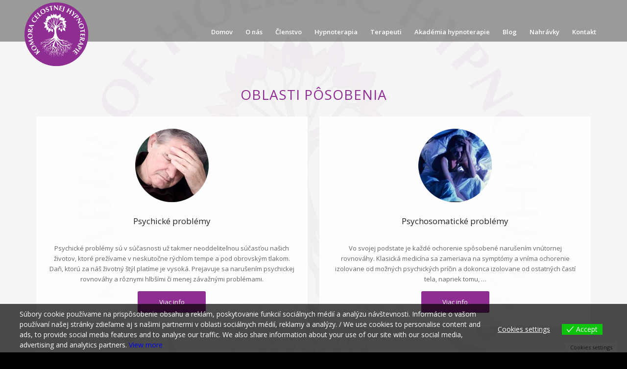

--- FILE ---
content_type: text/html; charset=UTF-8
request_url: https://www.komorahypnoterapie.sk/oblasti-posobenia/
body_size: 16299
content:
<!DOCTYPE html>
<html lang="sk-SK" class="html_stretched responsive av-preloader-disabled  html_header_top html_logo_left html_main_nav_header html_menu_right html_custom html_header_sticky html_header_shrinking_disabled html_header_transparency html_header_glassy html_mobile_menu_tablet html_header_searchicon_disabled html_content_align_center html_header_unstick_top_disabled html_header_stretch_disabled html_minimal_header html_elegant-blog html_modern-blog html_av-overlay-side html_av-overlay-side-classic html_av-submenu-noclone html_entry_id_487 av-cookies-no-cookie-consent av-no-preview av-default-lightbox html_text_menu_active av-mobile-menu-switch-default">
<head>
<meta charset="UTF-8" />


<!-- mobile setting -->
<meta name="viewport" content="width=device-width, initial-scale=1">

<!-- Scripts/CSS and wp_head hook -->
<meta name='robots' content='index, follow, max-image-preview:large, max-snippet:-1, max-video-preview:-1' />
	<style>img:is([sizes="auto" i], [sizes^="auto," i]) { contain-intrinsic-size: 3000px 1500px }</style>
	
	<!-- This site is optimized with the Yoast SEO plugin v25.2 - https://yoast.com/wordpress/plugins/seo/ -->
	<title>Oblasti pôsobenia - komorahypnoterapie.sk</title>
	<link rel="canonical" href="https://www.komorahypnoterapie.sk/oblasti-posobenia/" />
	<meta property="og:locale" content="sk_SK" />
	<meta property="og:type" content="article" />
	<meta property="og:title" content="Oblasti pôsobenia - komorahypnoterapie.sk" />
	<meta property="og:url" content="https://www.komorahypnoterapie.sk/oblasti-posobenia/" />
	<meta property="og:site_name" content="komorahypnoterapie.sk" />
	<meta name="twitter:card" content="summary_large_image" />
	<meta name="twitter:label1" content="Predpokladaný čas čítania" />
	<meta name="twitter:data1" content="8 minút" />
	<script type="application/ld+json" class="yoast-schema-graph">{"@context":"https://schema.org","@graph":[{"@type":"WebPage","@id":"https://www.komorahypnoterapie.sk/oblasti-posobenia/","url":"https://www.komorahypnoterapie.sk/oblasti-posobenia/","name":"Oblasti pôsobenia - komorahypnoterapie.sk","isPartOf":{"@id":"https://www.komorahypnoterapie.sk/#website"},"datePublished":"2018-11-08T12:38:19+00:00","breadcrumb":{"@id":"https://www.komorahypnoterapie.sk/oblasti-posobenia/#breadcrumb"},"inLanguage":"sk-SK","potentialAction":[{"@type":"ReadAction","target":["https://www.komorahypnoterapie.sk/oblasti-posobenia/"]}]},{"@type":"BreadcrumbList","@id":"https://www.komorahypnoterapie.sk/oblasti-posobenia/#breadcrumb","itemListElement":[{"@type":"ListItem","position":1,"name":"Domovská stránka","item":"https://www.komorahypnoterapie.sk/chamberofhypnotherapy/"},{"@type":"ListItem","position":2,"name":"Oblasti pôsobenia"}]},{"@type":"WebSite","@id":"https://www.komorahypnoterapie.sk/#website","url":"https://www.komorahypnoterapie.sk/","name":"komorahypnoterapie.sk","description":"Celostná hypnoterapia","publisher":{"@id":"https://www.komorahypnoterapie.sk/#organization"},"potentialAction":[{"@type":"SearchAction","target":{"@type":"EntryPoint","urlTemplate":"https://www.komorahypnoterapie.sk/?s={search_term_string}"},"query-input":{"@type":"PropertyValueSpecification","valueRequired":true,"valueName":"search_term_string"}}],"inLanguage":"sk-SK"},{"@type":"Organization","@id":"https://www.komorahypnoterapie.sk/#organization","name":"komorahypnoterapie.sk","url":"https://www.komorahypnoterapie.sk/","logo":{"@type":"ImageObject","inLanguage":"sk-SK","@id":"https://www.komorahypnoterapie.sk/#/schema/logo/image/","url":"https://www.komorahypnoterapie.sk/wp-content/uploads/2018/11/logo-www250sk.png","contentUrl":"https://www.komorahypnoterapie.sk/wp-content/uploads/2018/11/logo-www250sk.png","width":250,"height":250,"caption":"komorahypnoterapie.sk"},"image":{"@id":"https://www.komorahypnoterapie.sk/#/schema/logo/image/"}}]}</script>
	<!-- / Yoast SEO plugin. -->


<link rel="alternate" type="application/rss+xml" title="RSS kanál: komorahypnoterapie.sk &raquo;" href="https://www.komorahypnoterapie.sk/feed/" />
<link rel="alternate" type="application/rss+xml" title="RSS kanál komentárov webu komorahypnoterapie.sk &raquo;" href="https://www.komorahypnoterapie.sk/comments/feed/" />

<!-- google webfont font replacement -->

			<script type='text/javascript'>

				(function() {

					/*	check if webfonts are disabled by user setting via cookie - or user must opt in.	*/
					var html = document.getElementsByTagName('html')[0];
					var cookie_check = html.className.indexOf('av-cookies-needs-opt-in') >= 0 || html.className.indexOf('av-cookies-can-opt-out') >= 0;
					var allow_continue = true;
					var silent_accept_cookie = html.className.indexOf('av-cookies-user-silent-accept') >= 0;

					if( cookie_check && ! silent_accept_cookie )
					{
						if( ! document.cookie.match(/aviaCookieConsent/) || html.className.indexOf('av-cookies-session-refused') >= 0 )
						{
							allow_continue = false;
						}
						else
						{
							if( ! document.cookie.match(/aviaPrivacyRefuseCookiesHideBar/) )
							{
								allow_continue = false;
							}
							else if( ! document.cookie.match(/aviaPrivacyEssentialCookiesEnabled/) )
							{
								allow_continue = false;
							}
							else if( document.cookie.match(/aviaPrivacyGoogleWebfontsDisabled/) )
							{
								allow_continue = false;
							}
						}
					}

					if( allow_continue )
					{
						var f = document.createElement('link');

						f.type 	= 'text/css';
						f.rel 	= 'stylesheet';
						f.href 	= 'https://fonts.googleapis.com/css?family=Open+Sans:400,600&display=auto';
						f.id 	= 'avia-google-webfont';

						document.getElementsByTagName('head')[0].appendChild(f);
					}
				})();

			</script>
			<script type="text/javascript">
/* <![CDATA[ */
window._wpemojiSettings = {"baseUrl":"https:\/\/s.w.org\/images\/core\/emoji\/15.0.3\/72x72\/","ext":".png","svgUrl":"https:\/\/s.w.org\/images\/core\/emoji\/15.0.3\/svg\/","svgExt":".svg","source":{"concatemoji":"https:\/\/www.komorahypnoterapie.sk\/wp-includes\/js\/wp-emoji-release.min.js?ver=6.7.4"}};
/*! This file is auto-generated */
!function(i,n){var o,s,e;function c(e){try{var t={supportTests:e,timestamp:(new Date).valueOf()};sessionStorage.setItem(o,JSON.stringify(t))}catch(e){}}function p(e,t,n){e.clearRect(0,0,e.canvas.width,e.canvas.height),e.fillText(t,0,0);var t=new Uint32Array(e.getImageData(0,0,e.canvas.width,e.canvas.height).data),r=(e.clearRect(0,0,e.canvas.width,e.canvas.height),e.fillText(n,0,0),new Uint32Array(e.getImageData(0,0,e.canvas.width,e.canvas.height).data));return t.every(function(e,t){return e===r[t]})}function u(e,t,n){switch(t){case"flag":return n(e,"\ud83c\udff3\ufe0f\u200d\u26a7\ufe0f","\ud83c\udff3\ufe0f\u200b\u26a7\ufe0f")?!1:!n(e,"\ud83c\uddfa\ud83c\uddf3","\ud83c\uddfa\u200b\ud83c\uddf3")&&!n(e,"\ud83c\udff4\udb40\udc67\udb40\udc62\udb40\udc65\udb40\udc6e\udb40\udc67\udb40\udc7f","\ud83c\udff4\u200b\udb40\udc67\u200b\udb40\udc62\u200b\udb40\udc65\u200b\udb40\udc6e\u200b\udb40\udc67\u200b\udb40\udc7f");case"emoji":return!n(e,"\ud83d\udc26\u200d\u2b1b","\ud83d\udc26\u200b\u2b1b")}return!1}function f(e,t,n){var r="undefined"!=typeof WorkerGlobalScope&&self instanceof WorkerGlobalScope?new OffscreenCanvas(300,150):i.createElement("canvas"),a=r.getContext("2d",{willReadFrequently:!0}),o=(a.textBaseline="top",a.font="600 32px Arial",{});return e.forEach(function(e){o[e]=t(a,e,n)}),o}function t(e){var t=i.createElement("script");t.src=e,t.defer=!0,i.head.appendChild(t)}"undefined"!=typeof Promise&&(o="wpEmojiSettingsSupports",s=["flag","emoji"],n.supports={everything:!0,everythingExceptFlag:!0},e=new Promise(function(e){i.addEventListener("DOMContentLoaded",e,{once:!0})}),new Promise(function(t){var n=function(){try{var e=JSON.parse(sessionStorage.getItem(o));if("object"==typeof e&&"number"==typeof e.timestamp&&(new Date).valueOf()<e.timestamp+604800&&"object"==typeof e.supportTests)return e.supportTests}catch(e){}return null}();if(!n){if("undefined"!=typeof Worker&&"undefined"!=typeof OffscreenCanvas&&"undefined"!=typeof URL&&URL.createObjectURL&&"undefined"!=typeof Blob)try{var e="postMessage("+f.toString()+"("+[JSON.stringify(s),u.toString(),p.toString()].join(",")+"));",r=new Blob([e],{type:"text/javascript"}),a=new Worker(URL.createObjectURL(r),{name:"wpTestEmojiSupports"});return void(a.onmessage=function(e){c(n=e.data),a.terminate(),t(n)})}catch(e){}c(n=f(s,u,p))}t(n)}).then(function(e){for(var t in e)n.supports[t]=e[t],n.supports.everything=n.supports.everything&&n.supports[t],"flag"!==t&&(n.supports.everythingExceptFlag=n.supports.everythingExceptFlag&&n.supports[t]);n.supports.everythingExceptFlag=n.supports.everythingExceptFlag&&!n.supports.flag,n.DOMReady=!1,n.readyCallback=function(){n.DOMReady=!0}}).then(function(){return e}).then(function(){var e;n.supports.everything||(n.readyCallback(),(e=n.source||{}).concatemoji?t(e.concatemoji):e.wpemoji&&e.twemoji&&(t(e.twemoji),t(e.wpemoji)))}))}((window,document),window._wpemojiSettings);
/* ]]> */
</script>
<style id='wp-emoji-styles-inline-css' type='text/css'>

	img.wp-smiley, img.emoji {
		display: inline !important;
		border: none !important;
		box-shadow: none !important;
		height: 1em !important;
		width: 1em !important;
		margin: 0 0.07em !important;
		vertical-align: -0.1em !important;
		background: none !important;
		padding: 0 !important;
	}
</style>
<link rel='stylesheet' id='wp-block-library-css' href='https://www.komorahypnoterapie.sk/wp-includes/css/dist/block-library/style.min.css?ver=6.7.4' type='text/css' media='all' />
<style id='global-styles-inline-css' type='text/css'>
:root{--wp--preset--aspect-ratio--square: 1;--wp--preset--aspect-ratio--4-3: 4/3;--wp--preset--aspect-ratio--3-4: 3/4;--wp--preset--aspect-ratio--3-2: 3/2;--wp--preset--aspect-ratio--2-3: 2/3;--wp--preset--aspect-ratio--16-9: 16/9;--wp--preset--aspect-ratio--9-16: 9/16;--wp--preset--color--black: #000000;--wp--preset--color--cyan-bluish-gray: #abb8c3;--wp--preset--color--white: #ffffff;--wp--preset--color--pale-pink: #f78da7;--wp--preset--color--vivid-red: #cf2e2e;--wp--preset--color--luminous-vivid-orange: #ff6900;--wp--preset--color--luminous-vivid-amber: #fcb900;--wp--preset--color--light-green-cyan: #7bdcb5;--wp--preset--color--vivid-green-cyan: #00d084;--wp--preset--color--pale-cyan-blue: #8ed1fc;--wp--preset--color--vivid-cyan-blue: #0693e3;--wp--preset--color--vivid-purple: #9b51e0;--wp--preset--color--metallic-red: #b02b2c;--wp--preset--color--maximum-yellow-red: #edae44;--wp--preset--color--yellow-sun: #eeee22;--wp--preset--color--palm-leaf: #83a846;--wp--preset--color--aero: #7bb0e7;--wp--preset--color--old-lavender: #745f7e;--wp--preset--color--steel-teal: #5f8789;--wp--preset--color--raspberry-pink: #d65799;--wp--preset--color--medium-turquoise: #4ecac2;--wp--preset--gradient--vivid-cyan-blue-to-vivid-purple: linear-gradient(135deg,rgba(6,147,227,1) 0%,rgb(155,81,224) 100%);--wp--preset--gradient--light-green-cyan-to-vivid-green-cyan: linear-gradient(135deg,rgb(122,220,180) 0%,rgb(0,208,130) 100%);--wp--preset--gradient--luminous-vivid-amber-to-luminous-vivid-orange: linear-gradient(135deg,rgba(252,185,0,1) 0%,rgba(255,105,0,1) 100%);--wp--preset--gradient--luminous-vivid-orange-to-vivid-red: linear-gradient(135deg,rgba(255,105,0,1) 0%,rgb(207,46,46) 100%);--wp--preset--gradient--very-light-gray-to-cyan-bluish-gray: linear-gradient(135deg,rgb(238,238,238) 0%,rgb(169,184,195) 100%);--wp--preset--gradient--cool-to-warm-spectrum: linear-gradient(135deg,rgb(74,234,220) 0%,rgb(151,120,209) 20%,rgb(207,42,186) 40%,rgb(238,44,130) 60%,rgb(251,105,98) 80%,rgb(254,248,76) 100%);--wp--preset--gradient--blush-light-purple: linear-gradient(135deg,rgb(255,206,236) 0%,rgb(152,150,240) 100%);--wp--preset--gradient--blush-bordeaux: linear-gradient(135deg,rgb(254,205,165) 0%,rgb(254,45,45) 50%,rgb(107,0,62) 100%);--wp--preset--gradient--luminous-dusk: linear-gradient(135deg,rgb(255,203,112) 0%,rgb(199,81,192) 50%,rgb(65,88,208) 100%);--wp--preset--gradient--pale-ocean: linear-gradient(135deg,rgb(255,245,203) 0%,rgb(182,227,212) 50%,rgb(51,167,181) 100%);--wp--preset--gradient--electric-grass: linear-gradient(135deg,rgb(202,248,128) 0%,rgb(113,206,126) 100%);--wp--preset--gradient--midnight: linear-gradient(135deg,rgb(2,3,129) 0%,rgb(40,116,252) 100%);--wp--preset--font-size--small: 1rem;--wp--preset--font-size--medium: 1.125rem;--wp--preset--font-size--large: 1.75rem;--wp--preset--font-size--x-large: clamp(1.75rem, 3vw, 2.25rem);--wp--preset--spacing--20: 0.44rem;--wp--preset--spacing--30: 0.67rem;--wp--preset--spacing--40: 1rem;--wp--preset--spacing--50: 1.5rem;--wp--preset--spacing--60: 2.25rem;--wp--preset--spacing--70: 3.38rem;--wp--preset--spacing--80: 5.06rem;--wp--preset--shadow--natural: 6px 6px 9px rgba(0, 0, 0, 0.2);--wp--preset--shadow--deep: 12px 12px 50px rgba(0, 0, 0, 0.4);--wp--preset--shadow--sharp: 6px 6px 0px rgba(0, 0, 0, 0.2);--wp--preset--shadow--outlined: 6px 6px 0px -3px rgba(255, 255, 255, 1), 6px 6px rgba(0, 0, 0, 1);--wp--preset--shadow--crisp: 6px 6px 0px rgba(0, 0, 0, 1);}:root { --wp--style--global--content-size: 800px;--wp--style--global--wide-size: 1130px; }:where(body) { margin: 0; }.wp-site-blocks > .alignleft { float: left; margin-right: 2em; }.wp-site-blocks > .alignright { float: right; margin-left: 2em; }.wp-site-blocks > .aligncenter { justify-content: center; margin-left: auto; margin-right: auto; }:where(.is-layout-flex){gap: 0.5em;}:where(.is-layout-grid){gap: 0.5em;}.is-layout-flow > .alignleft{float: left;margin-inline-start: 0;margin-inline-end: 2em;}.is-layout-flow > .alignright{float: right;margin-inline-start: 2em;margin-inline-end: 0;}.is-layout-flow > .aligncenter{margin-left: auto !important;margin-right: auto !important;}.is-layout-constrained > .alignleft{float: left;margin-inline-start: 0;margin-inline-end: 2em;}.is-layout-constrained > .alignright{float: right;margin-inline-start: 2em;margin-inline-end: 0;}.is-layout-constrained > .aligncenter{margin-left: auto !important;margin-right: auto !important;}.is-layout-constrained > :where(:not(.alignleft):not(.alignright):not(.alignfull)){max-width: var(--wp--style--global--content-size);margin-left: auto !important;margin-right: auto !important;}.is-layout-constrained > .alignwide{max-width: var(--wp--style--global--wide-size);}body .is-layout-flex{display: flex;}.is-layout-flex{flex-wrap: wrap;align-items: center;}.is-layout-flex > :is(*, div){margin: 0;}body .is-layout-grid{display: grid;}.is-layout-grid > :is(*, div){margin: 0;}body{padding-top: 0px;padding-right: 0px;padding-bottom: 0px;padding-left: 0px;}a:where(:not(.wp-element-button)){text-decoration: underline;}:root :where(.wp-element-button, .wp-block-button__link){background-color: #32373c;border-width: 0;color: #fff;font-family: inherit;font-size: inherit;line-height: inherit;padding: calc(0.667em + 2px) calc(1.333em + 2px);text-decoration: none;}.has-black-color{color: var(--wp--preset--color--black) !important;}.has-cyan-bluish-gray-color{color: var(--wp--preset--color--cyan-bluish-gray) !important;}.has-white-color{color: var(--wp--preset--color--white) !important;}.has-pale-pink-color{color: var(--wp--preset--color--pale-pink) !important;}.has-vivid-red-color{color: var(--wp--preset--color--vivid-red) !important;}.has-luminous-vivid-orange-color{color: var(--wp--preset--color--luminous-vivid-orange) !important;}.has-luminous-vivid-amber-color{color: var(--wp--preset--color--luminous-vivid-amber) !important;}.has-light-green-cyan-color{color: var(--wp--preset--color--light-green-cyan) !important;}.has-vivid-green-cyan-color{color: var(--wp--preset--color--vivid-green-cyan) !important;}.has-pale-cyan-blue-color{color: var(--wp--preset--color--pale-cyan-blue) !important;}.has-vivid-cyan-blue-color{color: var(--wp--preset--color--vivid-cyan-blue) !important;}.has-vivid-purple-color{color: var(--wp--preset--color--vivid-purple) !important;}.has-metallic-red-color{color: var(--wp--preset--color--metallic-red) !important;}.has-maximum-yellow-red-color{color: var(--wp--preset--color--maximum-yellow-red) !important;}.has-yellow-sun-color{color: var(--wp--preset--color--yellow-sun) !important;}.has-palm-leaf-color{color: var(--wp--preset--color--palm-leaf) !important;}.has-aero-color{color: var(--wp--preset--color--aero) !important;}.has-old-lavender-color{color: var(--wp--preset--color--old-lavender) !important;}.has-steel-teal-color{color: var(--wp--preset--color--steel-teal) !important;}.has-raspberry-pink-color{color: var(--wp--preset--color--raspberry-pink) !important;}.has-medium-turquoise-color{color: var(--wp--preset--color--medium-turquoise) !important;}.has-black-background-color{background-color: var(--wp--preset--color--black) !important;}.has-cyan-bluish-gray-background-color{background-color: var(--wp--preset--color--cyan-bluish-gray) !important;}.has-white-background-color{background-color: var(--wp--preset--color--white) !important;}.has-pale-pink-background-color{background-color: var(--wp--preset--color--pale-pink) !important;}.has-vivid-red-background-color{background-color: var(--wp--preset--color--vivid-red) !important;}.has-luminous-vivid-orange-background-color{background-color: var(--wp--preset--color--luminous-vivid-orange) !important;}.has-luminous-vivid-amber-background-color{background-color: var(--wp--preset--color--luminous-vivid-amber) !important;}.has-light-green-cyan-background-color{background-color: var(--wp--preset--color--light-green-cyan) !important;}.has-vivid-green-cyan-background-color{background-color: var(--wp--preset--color--vivid-green-cyan) !important;}.has-pale-cyan-blue-background-color{background-color: var(--wp--preset--color--pale-cyan-blue) !important;}.has-vivid-cyan-blue-background-color{background-color: var(--wp--preset--color--vivid-cyan-blue) !important;}.has-vivid-purple-background-color{background-color: var(--wp--preset--color--vivid-purple) !important;}.has-metallic-red-background-color{background-color: var(--wp--preset--color--metallic-red) !important;}.has-maximum-yellow-red-background-color{background-color: var(--wp--preset--color--maximum-yellow-red) !important;}.has-yellow-sun-background-color{background-color: var(--wp--preset--color--yellow-sun) !important;}.has-palm-leaf-background-color{background-color: var(--wp--preset--color--palm-leaf) !important;}.has-aero-background-color{background-color: var(--wp--preset--color--aero) !important;}.has-old-lavender-background-color{background-color: var(--wp--preset--color--old-lavender) !important;}.has-steel-teal-background-color{background-color: var(--wp--preset--color--steel-teal) !important;}.has-raspberry-pink-background-color{background-color: var(--wp--preset--color--raspberry-pink) !important;}.has-medium-turquoise-background-color{background-color: var(--wp--preset--color--medium-turquoise) !important;}.has-black-border-color{border-color: var(--wp--preset--color--black) !important;}.has-cyan-bluish-gray-border-color{border-color: var(--wp--preset--color--cyan-bluish-gray) !important;}.has-white-border-color{border-color: var(--wp--preset--color--white) !important;}.has-pale-pink-border-color{border-color: var(--wp--preset--color--pale-pink) !important;}.has-vivid-red-border-color{border-color: var(--wp--preset--color--vivid-red) !important;}.has-luminous-vivid-orange-border-color{border-color: var(--wp--preset--color--luminous-vivid-orange) !important;}.has-luminous-vivid-amber-border-color{border-color: var(--wp--preset--color--luminous-vivid-amber) !important;}.has-light-green-cyan-border-color{border-color: var(--wp--preset--color--light-green-cyan) !important;}.has-vivid-green-cyan-border-color{border-color: var(--wp--preset--color--vivid-green-cyan) !important;}.has-pale-cyan-blue-border-color{border-color: var(--wp--preset--color--pale-cyan-blue) !important;}.has-vivid-cyan-blue-border-color{border-color: var(--wp--preset--color--vivid-cyan-blue) !important;}.has-vivid-purple-border-color{border-color: var(--wp--preset--color--vivid-purple) !important;}.has-metallic-red-border-color{border-color: var(--wp--preset--color--metallic-red) !important;}.has-maximum-yellow-red-border-color{border-color: var(--wp--preset--color--maximum-yellow-red) !important;}.has-yellow-sun-border-color{border-color: var(--wp--preset--color--yellow-sun) !important;}.has-palm-leaf-border-color{border-color: var(--wp--preset--color--palm-leaf) !important;}.has-aero-border-color{border-color: var(--wp--preset--color--aero) !important;}.has-old-lavender-border-color{border-color: var(--wp--preset--color--old-lavender) !important;}.has-steel-teal-border-color{border-color: var(--wp--preset--color--steel-teal) !important;}.has-raspberry-pink-border-color{border-color: var(--wp--preset--color--raspberry-pink) !important;}.has-medium-turquoise-border-color{border-color: var(--wp--preset--color--medium-turquoise) !important;}.has-vivid-cyan-blue-to-vivid-purple-gradient-background{background: var(--wp--preset--gradient--vivid-cyan-blue-to-vivid-purple) !important;}.has-light-green-cyan-to-vivid-green-cyan-gradient-background{background: var(--wp--preset--gradient--light-green-cyan-to-vivid-green-cyan) !important;}.has-luminous-vivid-amber-to-luminous-vivid-orange-gradient-background{background: var(--wp--preset--gradient--luminous-vivid-amber-to-luminous-vivid-orange) !important;}.has-luminous-vivid-orange-to-vivid-red-gradient-background{background: var(--wp--preset--gradient--luminous-vivid-orange-to-vivid-red) !important;}.has-very-light-gray-to-cyan-bluish-gray-gradient-background{background: var(--wp--preset--gradient--very-light-gray-to-cyan-bluish-gray) !important;}.has-cool-to-warm-spectrum-gradient-background{background: var(--wp--preset--gradient--cool-to-warm-spectrum) !important;}.has-blush-light-purple-gradient-background{background: var(--wp--preset--gradient--blush-light-purple) !important;}.has-blush-bordeaux-gradient-background{background: var(--wp--preset--gradient--blush-bordeaux) !important;}.has-luminous-dusk-gradient-background{background: var(--wp--preset--gradient--luminous-dusk) !important;}.has-pale-ocean-gradient-background{background: var(--wp--preset--gradient--pale-ocean) !important;}.has-electric-grass-gradient-background{background: var(--wp--preset--gradient--electric-grass) !important;}.has-midnight-gradient-background{background: var(--wp--preset--gradient--midnight) !important;}.has-small-font-size{font-size: var(--wp--preset--font-size--small) !important;}.has-medium-font-size{font-size: var(--wp--preset--font-size--medium) !important;}.has-large-font-size{font-size: var(--wp--preset--font-size--large) !important;}.has-x-large-font-size{font-size: var(--wp--preset--font-size--x-large) !important;}
:where(.wp-block-post-template.is-layout-flex){gap: 1.25em;}:where(.wp-block-post-template.is-layout-grid){gap: 1.25em;}
:where(.wp-block-columns.is-layout-flex){gap: 2em;}:where(.wp-block-columns.is-layout-grid){gap: 2em;}
:root :where(.wp-block-pullquote){font-size: 1.5em;line-height: 1.6;}
</style>
<link rel='stylesheet' id='eu-cookies-bar-icons-css' href='https://www.komorahypnoterapie.sk/wp-content/plugins/eu-cookies-bar/css/eu-cookies-bar-icons.css?ver=1.0.18' type='text/css' media='all' />
<link rel='stylesheet' id='eu-cookies-bar-style-css' href='https://www.komorahypnoterapie.sk/wp-content/plugins/eu-cookies-bar/css/eu-cookies-bar.css?ver=1.0.18' type='text/css' media='all' />
<style id='eu-cookies-bar-style-inline-css' type='text/css'>
.eu-cookies-bar-cookies-bar-wrap{font-size:14px;color:#ffffff;background:rgba(0,0,0,0.7);}.eu-cookies-bar-cookies-bar-button-accept{color:#ffffff;background:#0ec50e;}.eu-cookies-bar-cookies-bar-settings-header{color:#ffffff;background:#249fd0;}.eu-cookies-bar-cookies-bar-settings-save-button{color:#ffffff;background:#249fd0;}
</style>
<link rel='stylesheet' id='avia-merged-styles-css' href='https://www.komorahypnoterapie.sk/wp-content/uploads/dynamic_avia/avia-merged-styles-e351657c98f261a8473ad6f3d18d45f9---6778066c53af3.css' type='text/css' media='all' />
<link rel='stylesheet' id='avia-single-post-487-css' href='https://www.komorahypnoterapie.sk/wp-content/uploads/dynamic_avia/avia_posts_css/post-487.css?ver=ver-1735961205' type='text/css' media='all' />
<script type="text/javascript" src="https://www.komorahypnoterapie.sk/wp-includes/js/jquery/jquery.min.js?ver=3.7.1" id="jquery-core-js"></script>
<script type="text/javascript" src="https://www.komorahypnoterapie.sk/wp-includes/js/jquery/jquery-migrate.min.js?ver=3.4.1" id="jquery-migrate-js"></script>
<script type="text/javascript" id="eu-cookies-bar-script-js-extra">
/* <![CDATA[ */
var eu_cookies_bar_params = {"cookies_bar_on_close":"none","cookies_bar_on_scroll":"none","cookies_bar_on_page_redirect":"none","block_until_accept":"","strictly_necessary":["wordpress_test_cookie","woocommerce_cart_hash"],"strictly_necessary_family":["PHPSESSID","wordpress_sec_","wp-settings-","wordpress_logged_in_","wp_woocommerce_session_"],"expire_time":"1784697756","cookiepath":"\/","user_cookies_settings_enable":"1"};
/* ]]> */
</script>
<script type="text/javascript" src="https://www.komorahypnoterapie.sk/wp-content/plugins/eu-cookies-bar/js/eu-cookies-bar.js?ver=1.0.18" id="eu-cookies-bar-script-js"></script>
<script type="text/javascript" src="https://www.komorahypnoterapie.sk/wp-content/uploads/dynamic_avia/avia-head-scripts-867a964dbe66b53cd399d8a1283e2281---6778066c76fa7.js" id="avia-head-scripts-js"></script>
<link rel="https://api.w.org/" href="https://www.komorahypnoterapie.sk/wp-json/" /><link rel="alternate" title="JSON" type="application/json" href="https://www.komorahypnoterapie.sk/wp-json/wp/v2/pages/487" /><link rel="EditURI" type="application/rsd+xml" title="RSD" href="https://www.komorahypnoterapie.sk/xmlrpc.php?rsd" />
<meta name="generator" content="WordPress 6.7.4" />
<link rel='shortlink' href='https://www.komorahypnoterapie.sk/?p=487' />
<link rel="alternate" title="oEmbed (JSON)" type="application/json+oembed" href="https://www.komorahypnoterapie.sk/wp-json/oembed/1.0/embed?url=https%3A%2F%2Fwww.komorahypnoterapie.sk%2Foblasti-posobenia%2F" />
<link rel="alternate" title="oEmbed (XML)" type="text/xml+oembed" href="https://www.komorahypnoterapie.sk/wp-json/oembed/1.0/embed?url=https%3A%2F%2Fwww.komorahypnoterapie.sk%2Foblasti-posobenia%2F&#038;format=xml" />
<link rel="profile" href="http://gmpg.org/xfn/11" />
<link rel="alternate" type="application/rss+xml" title="komorahypnoterapie.sk RSS2 Feed" href="https://www.komorahypnoterapie.sk/feed/" />
<link rel="pingback" href="https://www.komorahypnoterapie.sk/xmlrpc.php" />

<style type='text/css' media='screen'>
 #top #header_main > .container, #top #header_main > .container .main_menu  .av-main-nav > li > a, #top #header_main #menu-item-shop .cart_dropdown_link{ height:130px; line-height: 130px; }
 .html_top_nav_header .av-logo-container{ height:130px;  }
 .html_header_top.html_header_sticky #top #wrap_all #main{ padding-top:128px; } 
</style>
<!--[if lt IE 9]><script src="https://www.komorahypnoterapie.sk/wp-content/themes/enfold/js/html5shiv.js"></script><![endif]-->
<link rel="icon" href="https://komorahypnoterapie.sk/wp-content/uploads/2018/11/logo-www250sk.png" type="image/png">

<!-- To speed up the rendering and to display the site as fast as possible to the user we include some styles and scripts for above the fold content inline -->
<script type="text/javascript">'use strict';var avia_is_mobile=!1;if(/Android|webOS|iPhone|iPad|iPod|BlackBerry|IEMobile|Opera Mini/i.test(navigator.userAgent)&&'ontouchstart' in document.documentElement){avia_is_mobile=!0;document.documentElement.className+=' avia_mobile '}
else{document.documentElement.className+=' avia_desktop '};document.documentElement.className+=' js_active ';(function(){var e=['-webkit-','-moz-','-ms-',''],n='',o=!1,a=!1;for(var t in e){if(e[t]+'transform' in document.documentElement.style){o=!0;n=e[t]+'transform'};if(e[t]+'perspective' in document.documentElement.style){a=!0}};if(o){document.documentElement.className+=' avia_transform '};if(a){document.documentElement.className+=' avia_transform3d '};if(typeof document.getElementsByClassName=='function'&&typeof document.documentElement.getBoundingClientRect=='function'&&avia_is_mobile==!1){if(n&&window.innerHeight>0){setTimeout(function(){var e=0,o={},a=0,t=document.getElementsByClassName('av-parallax'),i=window.pageYOffset||document.documentElement.scrollTop;for(e=0;e<t.length;e++){t[e].style.top='0px';o=t[e].getBoundingClientRect();a=Math.ceil((window.innerHeight+i-o.top)*0.3);t[e].style[n]='translate(0px, '+a+'px)';t[e].style.top='auto';t[e].className+=' enabled-parallax '}},50)}}})();</script>		<style type="text/css" id="wp-custom-css">
			body.blog .entry-title {
	font-size: 16px !important;
}		</style>
		<style type="text/css">
		@font-face {font-family: 'entypo-fontello'; font-weight: normal; font-style: normal; font-display: auto;
		src: url('https://www.komorahypnoterapie.sk/wp-content/themes/enfold/config-templatebuilder/avia-template-builder/assets/fonts/entypo-fontello.woff2') format('woff2'),
		url('https://www.komorahypnoterapie.sk/wp-content/themes/enfold/config-templatebuilder/avia-template-builder/assets/fonts/entypo-fontello.woff') format('woff'),
		url('https://www.komorahypnoterapie.sk/wp-content/themes/enfold/config-templatebuilder/avia-template-builder/assets/fonts/entypo-fontello.ttf') format('truetype'),
		url('https://www.komorahypnoterapie.sk/wp-content/themes/enfold/config-templatebuilder/avia-template-builder/assets/fonts/entypo-fontello.svg#entypo-fontello') format('svg'),
		url('https://www.komorahypnoterapie.sk/wp-content/themes/enfold/config-templatebuilder/avia-template-builder/assets/fonts/entypo-fontello.eot'),
		url('https://www.komorahypnoterapie.sk/wp-content/themes/enfold/config-templatebuilder/avia-template-builder/assets/fonts/entypo-fontello.eot?#iefix') format('embedded-opentype');
		} #top .avia-font-entypo-fontello, body .avia-font-entypo-fontello, html body [data-av_iconfont='entypo-fontello']:before{ font-family: 'entypo-fontello'; }
		</style>

<!--
Debugging Info for Theme support: 

Theme: Enfold
Version: 5.6.4
Installed: enfold
AviaFramework Version: 5.6
AviaBuilder Version: 5.3
aviaElementManager Version: 1.0.1
ML:256-PU:93-PLA:16
WP:6.7.4
Compress: CSS:all theme files - JS:all theme files
Updates: disabled
PLAu:14
-->
</head>

<body id="top" class="page-template-default page page-id-487 stretched rtl_columns av-curtain-numeric open_sans  avia-responsive-images-support" itemscope="itemscope" itemtype="https://schema.org/WebPage" >

	
	<div id='wrap_all'>

	
<header id='header' class='all_colors header_color light_bg_color  av_header_top av_logo_left av_main_nav_header av_menu_right av_custom av_header_sticky av_header_shrinking_disabled av_header_stretch_disabled av_mobile_menu_tablet av_header_transparency av_header_glassy av_header_searchicon_disabled av_header_unstick_top_disabled av_minimal_header av_bottom_nav_disabled  av_header_border_disabled' data-av_shrink_factor='50' role="banner" itemscope="itemscope" itemtype="https://schema.org/WPHeader" >

		<div  id='header_main' class='container_wrap container_wrap_logo'>

        <div class='container av-logo-container'><div class='inner-container'><span class='logo avia-standard-logo'><a href='https://www.komorahypnoterapie.sk/' class=''><img src="https://komorahypnoterapie.sk/wp-content/uploads/2018/11/logo-www250sk.png" height="100" width="300" alt='komorahypnoterapie.sk' title='' /></a></span><nav class='main_menu' data-selectname='Vyberte stránku'  role="navigation" itemscope="itemscope" itemtype="https://schema.org/SiteNavigationElement" ><div class="avia-menu av-main-nav-wrap"><ul role="menu" class="menu av-main-nav" id="avia-menu"><li role="menuitem" id="menu-item-448" class="menu-item menu-item-type-custom menu-item-object-custom menu-item-top-level menu-item-top-level-1"><a href="https://komorahypnoterapie.sk/#top" itemprop="url" tabindex="0"><span class="avia-bullet"></span><span class="avia-menu-text">Domov</span><span class="avia-menu-fx"><span class="avia-arrow-wrap"><span class="avia-arrow"></span></span></span></a></li>
<li role="menuitem" id="menu-item-609" class="menu-item menu-item-type-post_type menu-item-object-page menu-item-top-level menu-item-top-level-2"><a href="https://www.komorahypnoterapie.sk/o-nas/" itemprop="url" tabindex="0"><span class="avia-bullet"></span><span class="avia-menu-text">O nás</span><span class="avia-menu-fx"><span class="avia-arrow-wrap"><span class="avia-arrow"></span></span></span></a></li>
<li role="menuitem" id="menu-item-612" class="menu-item menu-item-type-post_type menu-item-object-page menu-item-has-children menu-item-top-level menu-item-top-level-3"><a href="https://www.komorahypnoterapie.sk/clenstvo/" itemprop="url" tabindex="0"><span class="avia-bullet"></span><span class="avia-menu-text">Členstvo</span><span class="avia-menu-fx"><span class="avia-arrow-wrap"><span class="avia-arrow"></span></span></span></a>


<ul class="sub-menu">
	<li role="menuitem" id="menu-item-1230" class="menu-item menu-item-type-post_type menu-item-object-page"><a href="https://www.komorahypnoterapie.sk/pre-nasich-clenov/" itemprop="url" tabindex="0"><span class="avia-bullet"></span><span class="avia-menu-text">Pre našich členov</span></a></li>
</ul>
</li>
<li role="menuitem" id="menu-item-613" class="menu-item menu-item-type-post_type menu-item-object-page current-menu-ancestor current-menu-parent current_page_parent current_page_ancestor menu-item-has-children menu-item-top-level menu-item-top-level-4"><a href="https://www.komorahypnoterapie.sk/hypnoterapia/" itemprop="url" tabindex="0"><span class="avia-bullet"></span><span class="avia-menu-text">Hypnoterapia</span><span class="avia-menu-fx"><span class="avia-arrow-wrap"><span class="avia-arrow"></span></span></span></a>


<ul class="sub-menu">
	<li role="menuitem" id="menu-item-603" class="menu-item menu-item-type-custom menu-item-object-custom"><a href="https://komorahypnoterapie.sk/hypnoterapia/#celostna-hypnoterapia" itemprop="url" tabindex="0"><span class="avia-bullet"></span><span class="avia-menu-text">Celostná hypnoterapia</span></a></li>
	<li role="menuitem" id="menu-item-604" class="menu-item menu-item-type-custom menu-item-object-custom"><a href="https://komorahypnoterapie.sk/hypnoterapia/#myty-vs-skutocnost" itemprop="url" tabindex="0"><span class="avia-bullet"></span><span class="avia-menu-text">Mýty vs skutočnosť</span></a></li>
	<li role="menuitem" id="menu-item-605" class="menu-item menu-item-type-custom menu-item-object-custom"><a href="https://komorahypnoterapie.sk/hypnoterapia/#pravdy-o-podvedomi" itemprop="url" tabindex="0"><span class="avia-bullet"></span><span class="avia-menu-text">Pravdy o podvedomí</span></a></li>
	<li role="menuitem" id="menu-item-618" class="menu-item menu-item-type-post_type menu-item-object-page current-menu-item page_item page-item-487 current_page_item"><a href="https://www.komorahypnoterapie.sk/oblasti-posobenia/" itemprop="url" tabindex="0"><span class="avia-bullet"></span><span class="avia-menu-text">Oblasti pôsobenia</span></a></li>
	<li role="menuitem" id="menu-item-606" class="menu-item menu-item-type-custom menu-item-object-custom"><a target="_blank" href="http://www.senaz.sk/hypnoterapia/referencie-2/media/" itemprop="url" tabindex="0" rel="noopener"><span class="avia-bullet"></span><span class="avia-menu-text">Celostná hypnoterapia v médiach</span></a></li>
</ul>
</li>
<li role="menuitem" id="menu-item-610" class="menu-item menu-item-type-post_type menu-item-object-page menu-item-has-children menu-item-top-level menu-item-top-level-5"><a href="https://www.komorahypnoterapie.sk/terapeuti/" itemprop="url" tabindex="0"><span class="avia-bullet"></span><span class="avia-menu-text">Terapeuti</span><span class="avia-menu-fx"><span class="avia-arrow-wrap"><span class="avia-arrow"></span></span></span></a>


<ul class="sub-menu">
	<li role="menuitem" id="menu-item-625" class="menu-item menu-item-type-post_type menu-item-object-page"><a href="https://www.komorahypnoterapie.sk/terapeuti/mgr-andrea-oklestekova/" itemprop="url" tabindex="0"><span class="avia-bullet"></span><span class="avia-menu-text">Mgr. Andrea Oklešteková</span></a></li>
	<li role="menuitem" id="menu-item-624" class="menu-item menu-item-type-post_type menu-item-object-page"><a href="https://www.komorahypnoterapie.sk/terapeuti/mgr-jana-rozborilova/" itemprop="url" tabindex="0"><span class="avia-bullet"></span><span class="avia-menu-text">Mgr. Jana Rozborilová</span></a></li>
	<li role="menuitem" id="menu-item-758" class="menu-item menu-item-type-post_type menu-item-object-page"><a href="https://www.komorahypnoterapie.sk/terapeuti/mgr-kristina-vincurova/" itemprop="url" tabindex="0"><span class="avia-bullet"></span><span class="avia-menu-text">Mgr. Kristína Vincúrová</span></a></li>
	<li role="menuitem" id="menu-item-880" class="menu-item menu-item-type-post_type menu-item-object-page"><a href="https://www.komorahypnoterapie.sk/terapeuti/richard-szeplaki/" itemprop="url" tabindex="0"><span class="avia-bullet"></span><span class="avia-menu-text">Ing. Richard Széplaki</span></a></li>
	<li role="menuitem" id="menu-item-922" class="menu-item menu-item-type-post_type menu-item-object-page"><a href="https://www.komorahypnoterapie.sk/terapeuti/marta-wallace/" itemprop="url" tabindex="0"><span class="avia-bullet"></span><span class="avia-menu-text">BA, PGCE. Marta Wallace, PDCH, MBSCH</span></a></li>
	<li role="menuitem" id="menu-item-933" class="menu-item menu-item-type-post_type menu-item-object-page"><a href="https://www.komorahypnoterapie.sk/terapeuti/katarina-bitarovska-jankechova/" itemprop="url" tabindex="0"><span class="avia-bullet"></span><span class="avia-menu-text">Katarína Bitarovská Jankechová, MBA</span></a></li>
	<li role="menuitem" id="menu-item-1068" class="menu-item menu-item-type-post_type menu-item-object-page"><a href="https://www.komorahypnoterapie.sk/terapeuti/ing-karolina-rehorova/" itemprop="url" tabindex="0"><span class="avia-bullet"></span><span class="avia-menu-text">Ing. Karolina Rehorová</span></a></li>
	<li role="menuitem" id="menu-item-1097" class="menu-item menu-item-type-post_type menu-item-object-page"><a href="https://www.komorahypnoterapie.sk/terapeuti/ing-vladimira-hirnerova/" itemprop="url" tabindex="0"><span class="avia-bullet"></span><span class="avia-menu-text">Ing. Vladimíra Hirnerová</span></a></li>
	<li role="menuitem" id="menu-item-1119" class="menu-item menu-item-type-post_type menu-item-object-page"><a href="https://www.komorahypnoterapie.sk/terapeuti/mgr-rastislav-klanduch/" itemprop="url" tabindex="0"><span class="avia-bullet"></span><span class="avia-menu-text">Mgr. Rastislav Klandúch</span></a></li>
	<li role="menuitem" id="menu-item-1379" class="menu-item menu-item-type-post_type menu-item-object-page"><a href="https://www.komorahypnoterapie.sk/terapeuti/mgr-magdalena-rusnakova/" itemprop="url" tabindex="0"><span class="avia-bullet"></span><span class="avia-menu-text">Mgr. Magdaléna Rusnáková</span></a></li>
</ul>
</li>
<li role="menuitem" id="menu-item-611" class="menu-item menu-item-type-post_type menu-item-object-page menu-item-has-children menu-item-top-level menu-item-top-level-6"><a href="https://www.komorahypnoterapie.sk/akademia-hypnoterapie/" itemprop="url" tabindex="0"><span class="avia-bullet"></span><span class="avia-menu-text">Akadémia hypnoterapie</span><span class="avia-menu-fx"><span class="avia-arrow-wrap"><span class="avia-arrow"></span></span></span></a>


<ul class="sub-menu">
	<li role="menuitem" id="menu-item-616" class="menu-item menu-item-type-post_type menu-item-object-portfolio"><a href="https://www.komorahypnoterapie.sk/položka portfólia/akreditovany-kurz-regresnej-hypnoterapie/" itemprop="url" tabindex="0"><span class="avia-bullet"></span><span class="avia-menu-text">Akreditovaný kurz regresnej hypnoterapie</span></a></li>
	<li role="menuitem" id="menu-item-617" class="menu-item menu-item-type-post_type menu-item-object-portfolio"><a href="https://www.komorahypnoterapie.sk/položka portfólia/akreditovany-kurz-celostnej-hypnoterapie/" itemprop="url" tabindex="0"><span class="avia-bullet"></span><span class="avia-menu-text">Akreditovaný kurz celostnej hypnoterapie</span></a></li>
	<li role="menuitem" id="menu-item-614" class="menu-item menu-item-type-post_type menu-item-object-portfolio"><a href="https://www.komorahypnoterapie.sk/položka portfólia/kurz-regresnej-autohypnozy/" itemprop="url" tabindex="0"><span class="avia-bullet"></span><span class="avia-menu-text">Kurz regresnej autohypnózy</span></a></li>
	<li role="menuitem" id="menu-item-615" class="menu-item menu-item-type-post_type menu-item-object-portfolio"><a href="https://www.komorahypnoterapie.sk/položka portfólia/kurz-celostnej-autohypnozy/" itemprop="url" tabindex="0"><span class="avia-bullet"></span><span class="avia-menu-text">Kurz celostnej autohypnózy</span></a></li>
	<li role="menuitem" id="menu-item-816" class="menu-item menu-item-type-post_type menu-item-object-portfolio"><a href="https://www.komorahypnoterapie.sk/položka portfólia/kurz-osobnych-konstelacii/" itemprop="url" tabindex="0"><span class="avia-bullet"></span><span class="avia-menu-text">Kurz osobných konštelácií</span></a></li>
	<li role="menuitem" id="menu-item-815" class="menu-item menu-item-type-post_type menu-item-object-portfolio"><a href="https://www.komorahypnoterapie.sk/položka portfólia/systemicke-konstelacie/" itemprop="url" tabindex="0"><span class="avia-bullet"></span><span class="avia-menu-text">Systemické konštelácie</span></a></li>
	<li role="menuitem" id="menu-item-814" class="menu-item menu-item-type-post_type menu-item-object-portfolio"><a href="https://www.komorahypnoterapie.sk/položka portfólia/spiritualny-regres-uvod/" itemprop="url" tabindex="0"><span class="avia-bullet"></span><span class="avia-menu-text">Online kurz celostnej autohypnózy</span></a></li>
</ul>
</li>
<li role="menuitem" id="menu-item-1191" class="menu-item menu-item-type-post_type menu-item-object-page menu-item-top-level menu-item-top-level-7"><a href="https://www.komorahypnoterapie.sk/blog/" itemprop="url" tabindex="0"><span class="avia-bullet"></span><span class="avia-menu-text">Blog</span><span class="avia-menu-fx"><span class="avia-arrow-wrap"><span class="avia-arrow"></span></span></span></a></li>
<li role="menuitem" id="menu-item-990" class="menu-item menu-item-type-post_type menu-item-object-page menu-item-top-level menu-item-top-level-8"><a href="https://www.komorahypnoterapie.sk/nahravky/" itemprop="url" tabindex="0"><span class="avia-bullet"></span><span class="avia-menu-text">Nahrávky</span><span class="avia-menu-fx"><span class="avia-arrow-wrap"><span class="avia-arrow"></span></span></span></a></li>
<li role="menuitem" id="menu-item-602" class="menu-item menu-item-type-custom menu-item-object-custom menu-item-top-level menu-item-top-level-9"><a href="https://komorahypnoterapie.sk/#footer" itemprop="url" tabindex="0"><span class="avia-bullet"></span><span class="avia-menu-text">Kontakt</span><span class="avia-menu-fx"><span class="avia-arrow-wrap"><span class="avia-arrow"></span></span></span></a></li>
<li class="av-burger-menu-main menu-item-avia-special">
	        			<a href="#" aria-label="Menu" aria-hidden="false">
							<span class="av-hamburger av-hamburger--spin av-js-hamburger">
								<span class="av-hamburger-box">
						          <span class="av-hamburger-inner"></span>
						          <strong>Menu</strong>
								</span>
							</span>
							<span class="avia_hidden_link_text">Menu</span>
						</a>
	        		   </li></ul></div></nav></div> </div> 
		<!-- end container_wrap-->
		</div>
<div class="header_bg"></div>
<!-- end header -->
</header>

	<div id='main' class='all_colors' data-scroll-offset='128'>

	<div id='oblasti-posobenia'  class='avia-section av-spnj-9477632bf00191eb65534b5c77456fc2 main_color avia-section-default avia-no-border-styling  avia-builder-el-0  avia-builder-el-no-sibling  avia-bg-style-fixed container_wrap fullsize'  data-section-bg-repeat='no-repeat'><div class='container av-section-cont-open' ><main  role="main" itemprop="mainContentOfPage"  class='template-page content  av-content-full alpha units'><div class='post-entry post-entry-type-page post-entry-487'><div class='entry-content-wrapper clearfix'>
<div  class='av-special-heading av-yrx1r-51526abd01e2e0bac955e3a657f392fa av-special-heading-h2 custom-color-heading blockquote modern-quote modern-centered  avia-builder-el-1  el_before_av_one_half  avia-builder-el-first'><h2 class='av-special-heading-tag'  itemprop="headline"  >Oblasti pôsobenia</h2><div class="special-heading-border"><div class="special-heading-inner-border"></div></div></div>
<div  class='flex_column av-12apr-42882e6b2dd1bfe57702d681bc1db808 av_one_half  avia-builder-el-2  el_after_av_heading  el_before_av_one_half  first flex_column_div'     ><div  class='avia-image-container av-jo8km52b-4ca0eb6deadd479cf31ab35b2b14b8fa av-styling- avia-align-center  avia-builder-el-3  el_before_av_heading  avia-builder-el-first'   itemprop="image" itemscope="itemscope" itemtype="https://schema.org/ImageObject" ><div class="avia-image-container-inner"><div class="avia-image-overlay-wrap"><img decoding="async" class='wp-image-475 avia-img-lazy-loading-not-475 avia_image' src="https://www.komorahypnoterapie.sk/wp-content/webp-express/webp-images/uploads/2018/11/muz_bolest_hlavy.png.webp" alt='' title='muz_bolest_hlavy'  height="150" width="150"  itemprop="thumbnailUrl" srcset="https://www.komorahypnoterapie.sk/wp-content/webp-express/webp-images/uploads/2018/11/muz_bolest_hlavy.png.webp 150w,  https://www.komorahypnoterapie.sk/wp-content/webp-express/webp-images/uploads/2018/11/muz_bolest_hlavy-80x80.png.webp 80w,  https://www.komorahypnoterapie.sk/wp-content/webp-express/webp-images/uploads/2018/11/muz_bolest_hlavy-36x36.png.webp 36w,  https://www.komorahypnoterapie.sk/wp-content/webp-express/webp-images/uploads/2018/11/muz_bolest_hlavy-120x120.png.webp 120w" sizes="(max-width: 150px) 100vw, 150px" /></div></div></div>
<div  class='av-special-heading av-oni7z-39996cbe306b751560ecb09483cbaec4 av-special-heading-h3 blockquote modern-quote modern-centered  avia-builder-el-4  el_after_av_image  el_before_av_textblock'><h3 class='av-special-heading-tag'  itemprop="headline"  >Psychické problémy</h3><div class="special-heading-border"><div class="special-heading-inner-border"></div></div></div>
<section  class='av_textblock_section av-jn60fbdm-ccab82b83ec6bee7b19c0c8ea658bd52'   itemscope="itemscope" itemtype="https://schema.org/CreativeWork" ><div class='avia_textblock'  itemprop="text" ><p style="text-align: center;" align="justify">Psychické problémy sú v súčasnosti už takmer neoddeliteľnou súčasťou našich životov, ktoré prežívame v neskutočne rýchlom tempe a pod obrovským tlakom. Daň, ktorú za náš životný štýl platíme je vysoká. Prejavuje sa narušením psychickej rovnováhy a rôznymi hlbšími či menej závažnými problémami.</p>
</div></section>
<div  class='avia-button-wrap av-jo8jnuim-5d69e4050464ba71f38c44b15801de8b-wrap avia-button-center  avia-builder-el-6  el_after_av_textblock  avia-builder-el-last'><a href='https://www.komorahypnoterapie.sk/psychicke-problemy/'  class='avia-button av-jo8jnuim-5d69e4050464ba71f38c44b15801de8b avia-icon_select-no avia-size-large avia-position-center avia-color-theme-color'  ><span class='avia_iconbox_title' >Viac info</span></a></div></div><div  class='flex_column av-12apr-63197923ecba5c99123d36546a3bee6b av_one_half  avia-builder-el-7  el_after_av_one_half  el_before_av_one_half  flex_column_div'     ><div  class='avia-image-container av-jo8km52b-676921174d32285a05ab14b1d9f5b45c av-styling- avia-align-center  avia-builder-el-8  el_before_av_heading  avia-builder-el-first'   itemprop="image" itemscope="itemscope" itemtype="https://schema.org/ImageObject" ><div class="avia-image-container-inner"><div class="avia-image-overlay-wrap"><img decoding="async" class='wp-image-476 avia-img-lazy-loading-not-476 avia_image' src="https://www.komorahypnoterapie.sk/wp-content/webp-express/webp-images/uploads/2018/11/poruchy-spanku.png.webp" alt='' title='poruchy-spanku'  height="150" width="150"  itemprop="thumbnailUrl" srcset="https://www.komorahypnoterapie.sk/wp-content/webp-express/webp-images/uploads/2018/11/poruchy-spanku.png.webp 150w,  https://www.komorahypnoterapie.sk/wp-content/webp-express/webp-images/uploads/2018/11/poruchy-spanku-80x80.png.webp 80w,  https://www.komorahypnoterapie.sk/wp-content/webp-express/webp-images/uploads/2018/11/poruchy-spanku-36x36.png.webp 36w,  https://www.komorahypnoterapie.sk/wp-content/webp-express/webp-images/uploads/2018/11/poruchy-spanku-120x120.png.webp 120w" sizes="(max-width: 150px) 100vw, 150px" /></div></div></div>
<div  class='av-special-heading av-m9tcf-91a24a24844d7fe0591ec796276091ad av-special-heading-h3 blockquote modern-quote modern-centered  avia-builder-el-9  el_after_av_image  el_before_av_textblock'><h3 class='av-special-heading-tag'  itemprop="headline"  >Psychosomatické problémy</h3><div class="special-heading-border"><div class="special-heading-inner-border"></div></div></div>
<section  class='av_textblock_section av-jn60fbdm-ccab82b83ec6bee7b19c0c8ea658bd52'   itemscope="itemscope" itemtype="https://schema.org/CreativeWork" ><div class='avia_textblock'  itemprop="text" ><p style="text-align: center;" align="justify">Vo svojej podstate je každé ochorenie spôsobené narušením vnútornej rovnováhy. Klasická medicína sa zameriava na symptómy a vníma ochorenie izolovane od možných psychických príčin a dokonca izolovane od ostatných častí tela, napriek tomu, &#8230;</p>
</div></section>
<div  class='avia-button-wrap av-jo8jnuim-6b2cefeae2275fca0392b31d385cb4bc-wrap avia-button-center  avia-builder-el-11  el_after_av_textblock  avia-builder-el-last'><a href='https://www.komorahypnoterapie.sk/psychosomaticke-problemy/'  class='avia-button av-jo8jnuim-6b2cefeae2275fca0392b31d385cb4bc avia-icon_select-no avia-size-large avia-position-center avia-color-theme-color'  ><span class='avia_iconbox_title' >Viac info</span></a></div></div><div  class='flex_column av-12apr-42882e6b2dd1bfe57702d681bc1db808 av_one_half  avia-builder-el-12  el_after_av_one_half  el_before_av_one_half  first flex_column_div  column-top-margin'     ><div  class='avia-image-container av-jo8km52b-7d9a2f28a306ec4ebc12a419ac49c628 av-styling- avia-align-center  avia-builder-el-13  el_before_av_heading  avia-builder-el-first'   itemprop="image" itemscope="itemscope" itemtype="https://schema.org/ImageObject" ><div class="avia-image-container-inner"><div class="avia-image-overlay-wrap"><img decoding="async" class='wp-image-478 avia-img-lazy-loading-not-478 avia_image' src="https://www.komorahypnoterapie.sk/wp-content/webp-express/webp-images/uploads/2018/11/vztahy_problem.png.webp" alt='' title='vztahy_problem'  height="150" width="150"  itemprop="thumbnailUrl" srcset="https://www.komorahypnoterapie.sk/wp-content/webp-express/webp-images/uploads/2018/11/vztahy_problem.png.webp 150w,  https://www.komorahypnoterapie.sk/wp-content/webp-express/webp-images/uploads/2018/11/vztahy_problem-80x80.png.webp 80w,  https://www.komorahypnoterapie.sk/wp-content/webp-express/webp-images/uploads/2018/11/vztahy_problem-36x36.png.webp 36w,  https://www.komorahypnoterapie.sk/wp-content/webp-express/webp-images/uploads/2018/11/vztahy_problem-120x120.png.webp 120w" sizes="(max-width: 150px) 100vw, 150px" /></div></div></div>
<div  class='av-special-heading av-gatdj-d69e89b3def15ebc1678a0e7e6d73800 av-special-heading-h3 blockquote modern-quote modern-centered  avia-builder-el-14  el_after_av_image  el_before_av_textblock'><h3 class='av-special-heading-tag'  itemprop="headline"  >Vzťahové problémy</h3><div class="special-heading-border"><div class="special-heading-inner-border"></div></div></div>
<section  class='av_textblock_section av-jn60fbdm-ccab82b83ec6bee7b19c0c8ea658bd52'   itemscope="itemscope" itemtype="https://schema.org/CreativeWork" ><div class='avia_textblock'  itemprop="text" ><p style="text-align: center;" align="justify">Vzťahy, v ktorých v živote fungujeme, určujú podstatne kvalitu nášho života ako aj naše psychické zdravie. Zároveň nám vzťahy poskytujú zrkadlo, prostredníctvom ktorého môžeme lepšie pochopiť samých seba a zároveň nás často nútia niečo v sebe zmeniť.</p>
</div></section>
<div  class='avia-button-wrap av-jo8jnuim-aabfc76e62abcb30a7612797117d5446-wrap avia-button-center  avia-builder-el-16  el_after_av_textblock  avia-builder-el-last'><a href='https://www.komorahypnoterapie.sk/vztahove-problemy/'  class='avia-button av-jo8jnuim-aabfc76e62abcb30a7612797117d5446 avia-icon_select-no avia-size-large avia-position-center avia-color-theme-color'  ><span class='avia_iconbox_title' >Viac info</span></a></div></div><div  class='flex_column av-12apr-63197923ecba5c99123d36546a3bee6b av_one_half  avia-builder-el-17  el_after_av_one_half  el_before_av_hr  flex_column_div  column-top-margin'     ><div  class='avia-image-container av-jo8km52b-54361561ca0078f44bb2933a3e512dd5 av-styling- avia-align-center  avia-builder-el-18  el_before_av_heading  avia-builder-el-first'   itemprop="image" itemscope="itemscope" itemtype="https://schema.org/ImageObject" ><div class="avia-image-container-inner"><div class="avia-image-overlay-wrap"><img decoding="async" class='wp-image-477 avia-img-lazy-loading-not-477 avia_image' src="https://www.komorahypnoterapie.sk/wp-content/webp-express/webp-images/uploads/2018/11/sebarozvoj.png.webp" alt='' title='sebarozvoj'  height="150" width="150"  itemprop="thumbnailUrl" srcset="https://www.komorahypnoterapie.sk/wp-content/webp-express/webp-images/uploads/2018/11/sebarozvoj.png.webp 150w,  https://www.komorahypnoterapie.sk/wp-content/webp-express/webp-images/uploads/2018/11/sebarozvoj-80x80.png.webp 80w,  https://www.komorahypnoterapie.sk/wp-content/webp-express/webp-images/uploads/2018/11/sebarozvoj-36x36.png.webp 36w,  https://www.komorahypnoterapie.sk/wp-content/webp-express/webp-images/uploads/2018/11/sebarozvoj-120x120.png.webp 120w" sizes="(max-width: 150px) 100vw, 150px" /></div></div></div>
<div  class='av-special-heading av-9nsfr-8832c8b6a247a9a73d30e06332e9162a av-special-heading-h3 blockquote modern-quote modern-centered  avia-builder-el-19  el_after_av_image  el_before_av_textblock'><h3 class='av-special-heading-tag'  itemprop="headline"  >Osobnostný rozvoj</h3><div class="special-heading-border"><div class="special-heading-inner-border"></div></div></div>
<section  class='av_textblock_section av-jn60fbdm-ccab82b83ec6bee7b19c0c8ea658bd52'   itemscope="itemscope" itemtype="https://schema.org/CreativeWork" ><div class='avia_textblock'  itemprop="text" ><p style="text-align: center;" align="justify">Naše podvedomie v sebe obsahuje celý náš potenciál. Kvôli negatívnym a potlačeným emóciám a naučeným vzorcom správania a myslenia je náš potenciál značne obmedzený, lepšie povedané, máme k nemu obmedzený prístup. Ak chceme zobrať život do svojich rúk a začať o sebe rozhodovať</p>
</div></section>
<div  class='avia-button-wrap av-jo8jnuim-078b542e8cb0b12982779bc7b9a9199c-wrap avia-button-center  avia-builder-el-21  el_after_av_textblock  avia-builder-el-last'><a href='https://www.komorahypnoterapie.sk/osobnostny-rozvoj/'  class='avia-button av-jo8jnuim-078b542e8cb0b12982779bc7b9a9199c avia-icon_select-no avia-size-large avia-position-center avia-color-theme-color'  ><span class='avia_iconbox_title' >Viac info</span></a></div></div><div  class='hr av-jnio1inx-d37eae0f950c7ce075d34a7247be4d55 hr-invisible  avia-builder-el-22  el_after_av_one_half  avia-builder-el-last'><span class='hr-inner'><span class="hr-inner-style"></span></span></div>

</div></div></main><!-- close content main element --> <!-- section close by builder template -->		</div><!--end builder template--></div><!-- close default .container_wrap element -->				<div class='container_wrap footer_color' id='footer'>

					<div class='container'>

						<div class='flex_column   first el_before_'><section id="text-2" class="widget clearfix widget_text">			<div class="textwidget"><h2 style="text-align: center;">KONTAKT</h2>
<p style="text-align: center;"><strong>Komora celostnej hypnoterapie<br />
</strong>Partizánska 1080/16, 908 51 Holíč<br />
Slovenská republika</p>
<p style="text-align: center;">E-mail: <a href="mailto:info@chamberofhypnotherapy.com">info@chamberofhypnotherapy.com</a></p>
<p style="text-align: center;">IČO: 51675251<br />
IBAN: SK60 5600 0000 0053 8644 8002</p>
</div>
		<span class="seperator extralight-border"></span></section></div>
					</div>

				<!-- ####### END FOOTER CONTAINER ####### -->
				</div>

	

	
				<footer class='container_wrap socket_color' id='socket'  role="contentinfo" itemscope="itemscope" itemtype="https://schema.org/WPFooter" >
                    <div class='container'>

                        <span class='copyright'>spracoval: <a href="http://www.webovagrafika.sk">www.webovagrafika.sk</a> </span>

                        
                    </div>

	            <!-- ####### END SOCKET CONTAINER ####### -->
				</footer>


					<!-- end main -->
		</div>

		<!-- end wrap_all --></div>

<a href='#top' title='Zrolovať na začiatok' id='scroll-top-link' aria-hidden='true' data-av_icon='' data-av_iconfont='entypo-fontello'><span class="avia_hidden_link_text">Zrolovať na začiatok</span></a>

<div id="fb-root"></div>

            <div class="eu-cookies-bar-cookies-bar-wrap eu-cookies-bar-cookies-bar-position-bottom">
                <div class="eu-cookies-bar-cookies-bar">
                    <div class="eu-cookies-bar-cookies-bar-message">
                        <div>
							Súbory cookie používame na prispôsobenie obsahu a reklám, poskytovanie funkcií sociálnych médií a analýzu návštevnosti. Informácie o vašom používaní našej stránky zdieľame aj s našimi partnermi v oblasti sociálnych médií, reklamy a analýzy.

/ We use cookies to personalise content and ads, to provide social media features and to analyse our traffic. We also share information about your use of our site with our social media, advertising and analytics partners.							                                <a target="_blank"
                                   href="https://www.komorahypnoterapie.sk/?page_id=3">View more</a>
								                        </div>
                    </div>
                    <div class="eu-cookies-bar-cookies-bar-button-container">

                        <div class="eu-cookies-bar-cookies-bar-button-wrap">
							                                <div class="eu-cookies-bar-cookies-bar-button eu-cookies-bar-cookies-bar-button-settings">
                                    <span>Cookies settings</span>
                                </div>
								                                <div class="eu-cookies-bar-cookies-bar-button eu-cookies-bar-cookies-bar-button-accept">
                                    <span class="eu-cookies-bar-tick">Accept</span>
                                </div>
								                        </div>

                    </div>
                </div>
            </div>
			            <div class="eu-cookies-bar-cookies-bar-settings-wrap">
                <div class="eu-cookies-bar-cookies-bar-settings-wrap-container">
                    <div class="eu-cookies-bar-cookies-bar-settings-overlay">
                    </div>
                    <div class="eu-cookies-bar-cookies-bar-settings">
						                        <div class="eu-cookies-bar-cookies-bar-settings-header">
                            <span class="eu-cookies-bar-cookies-bar-settings-header-text">Privacy &amp; Cookie policy</span>
                            <span class="eu-cookies-bar-close eu-cookies-bar-cookies-bar-settings-close"></span>
                        </div>
                        <div class="eu-cookies-bar-cookies-bar-settings-nav">
                            <div class="eu-cookies-bar-cookies-bar-settings-privacy eu-cookies-bar-cookies-bar-settings-nav-active">
								Privacy &amp; Cookies policy                            </div>
                            <div class="eu-cookies-bar-cookies-bar-settings-cookie-list">Cookies list</div>
                        </div>
                        <div class="eu-cookies-bar-cookies-bar-settings-content">
                            <table class="eu-cookies-bar-cookies-bar-settings-content-child eu-cookies-bar-cookies-bar-settings-content-child-inactive">
                                <tbody>
                                <tr>
                                    <th>Cookie name</th>
                                    <th>Active</th>
                                </tr>
								                                </tbody>
                            </table>
                            <div class="eu-cookies-bar-cookies-bar-settings-policy eu-cookies-bar-cookies-bar-settings-content-child">
								<h2>Kto sme</h2>
Adresa našej webovej stránky je: http://komorahypnoterapie.sk.
<h2>Aké osobné údaje získavame a prečo ich zbierame</h2>
<h3>Komentáre</h3>
Keď návštevníci webu zanechavajú na stránke komentáre, zbierame údaje, ktoré sú zobrazené vo formulári komentára a taktiež IP adresu používateľov a user-agent prehliadača z dôvodu ochrany proti spamu.

Anonymizovaný reťazec vytvorený z vašej e-mailovej adresy (nazývaný aj hash) môže byť poskytnutý službe Gravatar pre overenie, či ju používate. Zásady ochrany osobných údajov služby Gravatar nájdete na: https://automattic.com/privacy/. Po schválení vášho komentára bude vaša profilová fotografia verejne zobrazená spolu s obsahom vášho komentára.
<h3>Multimédiá</h3>
Pri nahrávaní obrázkov na webovú stránku by ste sa mali vyhnúť nahrávaniu obrázkov s EXIF GPS údajmi o polohe. Návštevníci webu môžu stiahnuť a zobraziť akékoľvek údaje o polohe z obrázkov.
<h3>Kontaktné formuláre</h3>
<h3>Súbory cookies</h3>
Ak pridáte komentár na našej stránke, môžete súhlasiť s uložením vášho mena, e-mailovej adresy a webovej stránky do súborov cookies. Je to pre vaše pohodlie, aby ste nemuseli opätovne vypĺňať vaše údaje znovu pri pridávaní ďalšieho komentára. Tieto súbory cookies sú platné jeden rok.

Ak máte na našej webovej stránke účet a prihlásite sa, uložíme dočasné súbory cookies na určenie toho, či váš prehliadač akceptuje súbory cookies. Tieto súbory cookies neobsahujú žiadne osobné údaje a sú zrušené pri zatvorení prehliadača.

Pri prihlásení nastavíme niekoľko súborov cookies, aby sme uložili vaše prihlasovacie údaje a nastavenia zobrazenia. Prihlasovacie cookies sú platné dva dni a nastavenia zobrazenia jeden rok. Ak zvolíte možnosť "zapamätať", vaše prihlásenie bude platné dva týždne. Pri odhlásení sa z vášho účtu sú súbory cookies odstránené.

Pri úprave alebo publikovaní článku budú vo vašom prehliadači uložené dodatočné súbory cookies. Tieto súbory cookies neobsahujú žiadne osobné údaje a odkazujú iba na ID článku, ktorý ste upravovali. Súbory sú platné 1 deň.
<h3>Vložený obsah z iných webových stránok</h3>
Články na tejto webovej stránke môžu obsahovať vložený obsah (napr. videá, obrázky, články a podobne). Vložený obsah z iných stránok sa chová rovnako, akoby návštevník navštívil inú webovú stránku.

Tieto webové stránky môžu o vás zbierať osobné údaje, používať súbory cookies, vkladať treťo-stranné sledovanie a monitorovať vašu interakciu s vloženým obsahom, včetne sledovania vašej interakcie s vloženým obsahom, ak na danej webovej stránke máte účet a ste prihlásený.
<h3>Analytika</h3>
<h2>S kým zdieľame vaše údaje</h2>
<h2>Ako dlho uchovávame vaše údaje</h2>
Pri pridávaní komentára, komentár a jeho metaúdaje sú uchovávané oddelene. Vďaka tomu vieme automaticky rozpoznať a schváliť akékoľvek súvisiace komentáre bez toho, aby museli byť podržané na moderáciu.

Pre používateľov, ktorí sa zaregistrujú na našich webových stránkach (ak takí existujú), ukladáme aj osobné údaje, ktoré poskytujú, do ich užívateľského profilu. Všetci používatelia môžu kedykoľvek zobraziť, upraviť alebo odstrániť svoje osobné údaje (okrem zmeny používateľského). Správcovia webových stránok tiež môžu zobraziť a upraviť tieto informácie.
<h2>Aké práva máte nad svojimi údajmi</h2>
Ak na tejto webovej stránke máte účet, alebo ste tu pridali komentár, môžete požiadať o export vašich osobných údajov, ktoré o vás ukladáme, včetne údajov, ktoré ste nám poskytli. Môžete tak isto požiadať o vymazanie osobných údajov. To sa ale netýka údajov, ktoré o vás musíme uchovávať z administratívnych, právnych alebo bezpečnostných dôvodov.
<h2>Kam posielame vaše údaje</h2>
Komentáre návštevníkov môžu byť kontrolované prostredníctvom automatizovanej služby na detekciu spamu.
<h2>Vaše kontaktné informácie</h2>
<h2>Dodatočné informácie</h2>
<h3>Ako chránime vaše údaje</h3>
<h3>Aké máme procesy pri úniku dát</h3>
<h3>Z akých tretích strán získavame údaje</h3>
<h3>Aké automatizované rozhodovanie (spracovanie) a/alebo profilovanie robíme s údajmi používateľa.</h3>
<h3>Požiadavky na zverejňovanie právnych predpisov v regulovanom odvetví</h3>                            </div>
                        </div>

                        <span class="eu-cookies-bar-cookies-bar-settings-save-button">Save settings</span>

						                    </div>
                </div>
            </div>
			                <div class="eu-cookies-bar-cookies-settings-call-container eu-cookies-bar-cookies-settings-call-position-right">
                    <div class="eu-cookies-bar-cookies-settings-call-button eu-cookies-bar-cookies-bar-button-settings">
                        <span>Cookies settings</span>
                    </div>
                </div>
				
 <script type='text/javascript'>
 /* <![CDATA[ */  
var avia_framework_globals = avia_framework_globals || {};
    avia_framework_globals.frameworkUrl = 'https://www.komorahypnoterapie.sk/wp-content/themes/enfold/framework/';
    avia_framework_globals.installedAt = 'https://www.komorahypnoterapie.sk/wp-content/themes/enfold/';
    avia_framework_globals.ajaxurl = 'https://www.komorahypnoterapie.sk/wp-admin/admin-ajax.php';
/* ]]> */ 
</script>
 
 <script type="text/javascript" src="https://www.komorahypnoterapie.sk/wp-content/uploads/dynamic_avia/avia-footer-scripts-d4b7b5d4a8262b3f9ce49b88811b54db---6778066cd465d.js" id="avia-footer-scripts-js"></script>

<script type='text/javascript'>

	(function($) {

			/*	check if google analytics tracking is disabled by user setting via cookie - or user must opt in.	*/

			var analytics_code = "<!-- Global site tag (gtag.js) - Google Analytics -->\n<script async src=\"https:\/\/www.googletagmanager.com\/gtag\/js?id=UA-154754243-1\"><\/script>\n<script>\n  window.dataLayer = window.dataLayer || [];\n  function gtag(){dataLayer.push(arguments);}\n  gtag('js', new Date());\n\n  gtag('config', 'UA-154754243-1');\n<\/script>".replace(/\"/g, '"' );
			var html = document.getElementsByTagName('html')[0];

			$('html').on( 'avia-cookie-settings-changed', function(e)
			{
					var cookie_check = html.className.indexOf('av-cookies-needs-opt-in') >= 0 || html.className.indexOf('av-cookies-can-opt-out') >= 0;
					var allow_continue = true;
					var silent_accept_cookie = html.className.indexOf('av-cookies-user-silent-accept') >= 0;
					var script_loaded = $( 'script.google_analytics_scripts' );

					if( cookie_check && ! silent_accept_cookie )
					{
						if( ! document.cookie.match(/aviaCookieConsent/) || html.className.indexOf('av-cookies-session-refused') >= 0 )
						{
							allow_continue = false;
						}
						else
						{
							if( ! document.cookie.match(/aviaPrivacyRefuseCookiesHideBar/) )
							{
								allow_continue = false;
							}
							else if( ! document.cookie.match(/aviaPrivacyEssentialCookiesEnabled/) )
							{
								allow_continue = false;
							}
							else if( document.cookie.match(/aviaPrivacyGoogleTrackingDisabled/) )
							{
								allow_continue = false;
							}
						}
					}

					if( ! allow_continue )
					{
//						window['ga-disable-UA-154754243-1'] = true;
						if( script_loaded.length > 0 )
						{
							script_loaded.remove();
						}
					}
					else
					{
						if( script_loaded.length == 0 )
						{
							$('head').append( analytics_code );
						}
					}
			});

			$('html').trigger( 'avia-cookie-settings-changed' );

	})( jQuery );

</script></body>
</html>

--- FILE ---
content_type: text/css
request_url: https://www.komorahypnoterapie.sk/wp-content/uploads/dynamic_avia/avia_posts_css/post-487.css?ver=ver-1735961205
body_size: 714
content:
.avia-section.av-spnj-9477632bf00191eb65534b5c77456fc2{background-color:#f5f5f5;background-image:url(https://www.komorahypnoterapie.sk/wp-content/uploads/2018/10/Komora_CLR_EN.jpg);background-repeat:no-repeat;background-position:50% 50%;background-attachment:fixed} #top .av-special-heading.av-yrx1r-51526abd01e2e0bac955e3a657f392fa{padding-bottom:30px;color:#8f2e92}body .av-special-heading.av-yrx1r-51526abd01e2e0bac955e3a657f392fa .av-special-heading-tag .heading-char{font-size:25px}.av-special-heading.av-yrx1r-51526abd01e2e0bac955e3a657f392fa .special-heading-inner-border{border-color:#8f2e92}.av-special-heading.av-yrx1r-51526abd01e2e0bac955e3a657f392fa .av-subheading{font-size:15px} .flex_column.av-12apr-42882e6b2dd1bfe57702d681bc1db808{border-radius:0px 0px 0px 0px;padding:25px 25px 25px 25px;background-color:rgba(255,255,255,0.87)} .flex_column.av-12apr-42882e6b2dd1bfe57702d681bc1db808{border-radius:0px 0px 0px 0px;padding:25px 25px 25px 25px;background-color:rgba(255,255,255,0.87)} .avia-image-container.av-jo8km52b-4ca0eb6deadd479cf31ab35b2b14b8fa img.avia_image{box-shadow:none}.avia-image-container.av-jo8km52b-4ca0eb6deadd479cf31ab35b2b14b8fa .av-image-caption-overlay-center{color:#ffffff} #top .av-special-heading.av-oni7z-39996cbe306b751560ecb09483cbaec4{padding-bottom:25px}body .av-special-heading.av-oni7z-39996cbe306b751560ecb09483cbaec4 .av-special-heading-tag .heading-char{font-size:25px}.av-special-heading.av-oni7z-39996cbe306b751560ecb09483cbaec4 .av-subheading{font-size:15px} .flex_column.av-12apr-63197923ecba5c99123d36546a3bee6b{border-radius:0px 0px 0px 0px;padding:25px 25px 25px 25px;background-color:rgba(255,255,255,0.87)} .flex_column.av-12apr-63197923ecba5c99123d36546a3bee6b{border-radius:0px 0px 0px 0px;padding:25px 25px 25px 25px;background-color:rgba(255,255,255,0.87)} .avia-image-container.av-jo8km52b-676921174d32285a05ab14b1d9f5b45c img.avia_image{box-shadow:none}.avia-image-container.av-jo8km52b-676921174d32285a05ab14b1d9f5b45c .av-image-caption-overlay-center{color:#ffffff} #top .av-special-heading.av-m9tcf-91a24a24844d7fe0591ec796276091ad{padding-bottom:25px}body .av-special-heading.av-m9tcf-91a24a24844d7fe0591ec796276091ad .av-special-heading-tag .heading-char{font-size:25px}.av-special-heading.av-m9tcf-91a24a24844d7fe0591ec796276091ad .av-subheading{font-size:15px} .avia-image-container.av-jo8km52b-7d9a2f28a306ec4ebc12a419ac49c628 img.avia_image{box-shadow:none}.avia-image-container.av-jo8km52b-7d9a2f28a306ec4ebc12a419ac49c628 .av-image-caption-overlay-center{color:#ffffff} #top .av-special-heading.av-gatdj-d69e89b3def15ebc1678a0e7e6d73800{padding-bottom:25px}body .av-special-heading.av-gatdj-d69e89b3def15ebc1678a0e7e6d73800 .av-special-heading-tag .heading-char{font-size:25px}.av-special-heading.av-gatdj-d69e89b3def15ebc1678a0e7e6d73800 .av-subheading{font-size:15px} .avia-image-container.av-jo8km52b-54361561ca0078f44bb2933a3e512dd5 img.avia_image{box-shadow:none}.avia-image-container.av-jo8km52b-54361561ca0078f44bb2933a3e512dd5 .av-image-caption-overlay-center{color:#ffffff} #top .av-special-heading.av-9nsfr-8832c8b6a247a9a73d30e06332e9162a{padding-bottom:25px}body .av-special-heading.av-9nsfr-8832c8b6a247a9a73d30e06332e9162a .av-special-heading-tag .heading-char{font-size:25px}.av-special-heading.av-9nsfr-8832c8b6a247a9a73d30e06332e9162a .av-subheading{font-size:15px} #top .hr.hr-invisible.av-jnio1inx-d37eae0f950c7ce075d34a7247be4d55{height:50px}